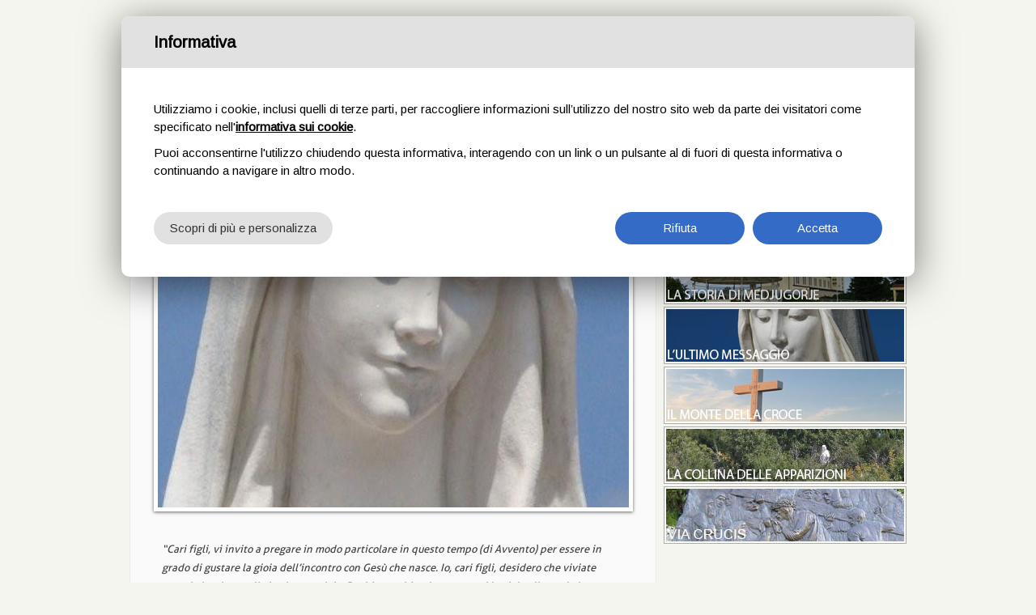

--- FILE ---
content_type: text/html
request_url: http://www.progettomedjugorje.it/messaggio-medjugorje-del-11-dicembre-1986.html
body_size: 13828
content:
<!DOCTYPE html PUBLIC "-//W3C//DTD XHTML 1.0 Strict//EN" "http://www.w3.org/TR/xhtml1/DTD/xhtml1-strict.dtd">
<html xmlns="http://www.w3.org/1999/xhtml">
<head>
<meta http-equiv="Content-Type" content="text/html; charset=utf-8">
<meta http-equiv="X-UA-Compatible" content="IE=edge,chrome=1">
<title>Messaggio Medjugorje del 11 dicembre 1986 - Progetto Medjugorje </title>	
<link rel="stylesheet" id="theme-style" href="wp-content/themes/traveler-5-essential/blue.css">
<link rel="pingback" href="xmlrpc.php">
<link rel="stylesheet" href="wp-content/themes/traveler-5-essential/js/jquery.selectBox.css">
<link rel="stylesheet" href="wp-content/themes/traveler-5-essential/includes/colorbox.css">
<link rel="alternate" type="application/rss+xml" title="" href="feed">
<link rel="alternate" type="application/atom+xml" title="" href="feed%20%281%29/atom">
<!-- Generate Favicon Using 1.http://tools.dynamicdrive.com/favicon/ OR 2.http://www.favicon.cc/ -->
<link rel="shortcut icon" href="http://www.progettomedjugorje.it/wp-content/themes/traveler-5-essential/favicon.ico">
<meta name="google-site-verification" content="4IytTWI9pcSO5yg4SftzzPiDipJdHbosZFbYneennIc">

<!-- This site is optimized with the Yoast WordPress SEO plugin v1.4.22 - http://yoast.com/wordpress/seo/ -->
<link rel="canonical" href="messaggio-medjugorje-del-11-dicembre-1986.html">
<meta property="og:locale" content="it_IT">
<meta property="og:type" content="article">
<meta property="og:title" content="Messaggio Medjugorje del 11 dicembre 1986 - Progetto Medjugorje">
<meta property="og:description" content="&#8220;Cari figli, vi invito a pregare in modo particolare in questo tempo (di Avvento) per essere in grado di gustare la gioia dell&#8217;incontro con Gesù che nasce. Io, cari figli, desidero che viviate questi giorni come li vivo io, con gioia. Desidero guidarvi e mostrarvi la gioia alla quale io desidero condurre ognuno di voi. Perciò, cari figli, pregate e abbandonatevi a me totalmente. Grazie per aver risposto alla mia chiamata!&#8221;">
<meta property="og:url" content="http://www.progettomedjugorje.it/messaggio-medjugorje-del-11-dicembre-1986.html">
<meta property="article:tag" content="1986">
<meta property="article:section" content="Messaggi">
<meta property="article:published_time" content="2013-02-24T11:28:18+00:00">
<meta property="og:image" content="http://www.progettomedjugorje.it/wp-content/uploads/2013/02/madonna-medjugorie-3.jpg">
<!-- / Yoast WordPress SEO plugin. -->

<link rel="alternate" type="application/rss+xml" title=" &raquo; Feed" href="feed">
<link rel="alternate" type="application/rss+xml" title=" &raquo; Feed dei commenti" href="http://www.progettomedjugorje.it/comments/feed">
<link rel="alternate" type="application/rss+xml" title=" &raquo; Messaggio Medjugorje del 11 dicembre 1986 Feed dei commenti" href="messaggio-medjugorje-del-11-dicembre-1986.html%20%281%29/feed">
<link rel='stylesheet' id='contact-form-7-css' href='wp-content/plugins/contact-form-7/includes/css/styles.css?ver=3.6' type='text/css' media='all'>
<link rel='stylesheet' id='cntctfrm_stylesheet-css' href='wp-content/plugins/contact-form-plugin/css/style.css?ver=3.8.41' type='text/css' media='all'>
<script type='text/javascript' src='wp-includes/js/comment-reply.min.js?ver=3.8.41'></script>
<script type='text/javascript' src='ajax/libs/jquery/1.7.2/jquery.min.js?ver=3.8.41'></script>
<link rel="EditURI" type="application/rsd+xml" title="RSD" href="xmlrpc-1.php?rsd">
<link rel="wlwmanifest" type="application/wlwmanifest+xml" href="wp-includes/wlwmanifest.xml"> 
<meta name="generator" content="WordPress 3.8.41">
<link rel='shortlink' href='messaggio-medjugorje-del-11-dicembre-1986.html?p=370'>
<style type="text/css" id="custom-background-css">
body.custom-background { background-color: #ffffff; }
</style>
<!-- <script id="spkCookie" lang="it"  src="http://www.sparkinweb.it/cookie/jquery.cookie.js"></script> -->
<!-- <script src="http://www.sparkinweb.it/cookie/spkcookie.js"></script> -->
<!-- <link rel="stylesheet" href="http://www.sparkinweb.it/cookie/spkcookie.css"> -->

</head>
<!--[if lt IE 7 ]> <body class="single single-post postid-370 single-format-standard custom-background" class="ie6"> <![endif]-->
<!--[if IE 7 ]>    <body class="single single-post postid-370 single-format-standard custom-background" class="ie7"> <![endif]-->
<!--[if IE 8 ]>    <body class="single single-post postid-370 single-format-standard custom-background" class="ie8"> <![endif]-->
<!--[if IE 9 ]>    <body class="single single-post postid-370 single-format-standard custom-background" class="ie9"> <![endif]-->
<!--[if (gt IE 9)|!(IE)]><!--> <body class="single single-post postid-370 single-format-standard custom-background"> <!--<![endif]-->
<div class="pixel">
<div id="header" class="clearfix">
	<div id="logo-and-search">
		<a href="index.htm">						
			
			<img class="logo" src="img/progettomedjugorje.png" alt="Progetto Medjugorje">
		</a>
			
	 </div><!-- end of #logo-and-search -->
	 	<div id="navigation" class="clearfix">
	          <ul id="menu-principale" class="nav clearfix"><li id="menu-item-153" class="menu-item menu-item-type-custom menu-item-object-custom menu-item-home menu-item-153"><a href="index.htm#home">Home</a></li>
<li id="menu-item-158" class="menu-item menu-item-type-post_type menu-item-object-page menu-item-158"><a href="chi-siamo.html">La nostra storia</a></li>
<li id="menu-item-157" class="menu-item menu-item-type-post_type menu-item-object-page menu-item-157"><a href="contatti.html">Contatti</a></li>
</ul>	         
            <!-- secondary nav   -->   
	              <ul id="menu-secondario" class="blue-nav clearfix"><li id="menu-item-698" class="menu-item menu-item-type-post_type menu-item-object-page menu-item-698"><a href="luoghi.html">I luoghi</a></li>
<li id="menu-item-699" class="menu-item menu-item-type-post_type menu-item-object-page menu-item-699"><a href="viaggio.html">Il viaggio</a></li>
<li id="menu-item-700" class="menu-item menu-item-type-post_type menu-item-object-page menu-item-700"><a href="veggenti-medjugorje">I veggenti</a></li>
<li id="menu-item-152" class="menu-item menu-item-type-post_type menu-item-object-page menu-item-152"><a href="messaggi-medjugorje.html">I messaggi</a></li>
<li id="menu-item-1185" class="menu-item menu-item-type-taxonomy menu-item-object-category menu-item-1185"><a href="testimonianze.html">Le testimonianze</a></li>
<li id="menu-item-1077" class="menu-item menu-item-type-post_type menu-item-object-page menu-item-1077"><a href="info.html">Altre informazioni</a></li>
</ul>	     </div><!-- end of #navigation --> 
</div><!-- end of #header --><div id="main-wrapper">
	<div class="cpsAjaxLoaderCenter">
		<div style="text-align:center;margin-top:40px;">
			Searching		</div>
		<img src="wp-content/themes/traveler-5-essential/images/common/loader.gif">
		<div style="text-align:center;margin-top:10px">
			Please wait		</div>	   		
	</div>
	<div id="two-columns">
	<div id='cps_ajax_search_results'></div>   	
		<div id="contents-wrapper" class="hideOnSearch">
			<div class="contents">
									<h1><a href="messaggio-medjugorje-del-11-dicembre-1986.html" rel="bookmark" title="Messaggio Medjugorje del 11 dicembre 1986">Messaggio Medjugorje del 11 dicembre 1986</a></h1>
					
			                        <div class="post-details">
			                        				                        				                              <a href="messaggio-medjugorje-del-11-dicembre-1986.html">
				                              	<a href="messaggio-medjugorje-del-11-dicembre-1986.html" title="Messaggio Medjugorje del 11 dicembre 1986"><img width="582" height="320" src="wp-content/uploads/2013/02/madonna-medjugorie-3-582x320.jpg" class="attachment-large wp-post-image" alt="madonna-medjugorie-3"></a>		                                      
		                                	 
		                             <blockquote><p>&#8220;Cari figli, vi invito a pregare in modo particolare in questo tempo (di Avvento) per essere in grado di gustare la gioia dell&#8217;incontro con Gesù che nasce. Io, cari figli, desidero che viviate questi giorni come li vivo io, con gioia. Desidero guidarvi e mostrarvi la gioia alla quale io desidero condurre ognuno di voi. Perciò, cari figli, pregate e abbandonatevi a me totalmente. Grazie per aver risposto alla mia chiamata!&#8221;</p></blockquote>			                         </div><!-- end of .post-details -->
			                                             
								
						
<!-- You can start editing here. -->


			<!-- If comments are open, but there are no comments. -->

	 



<div id="respond">

<h3>Lascia il tuo commento</h3>

<div class="cancel-comment-reply">
	<small><a rel="nofollow" id="cancel-comment-reply-link" href="messaggio-medjugorje-del-11-dicembre-1986.html#respond" style="display:none;">Fare clic qui per annullare la risArticlea.</a></small>
</div>


<form action="http://www.progettomedjugorje.it/wp-comments-post.php" method="post" id="commentform">


<p><label for="author">Nome*</label><input type="text" name="author" id="author" value="" size="22" tabindex="1"></p>

<p><label for="email">E.Mail*</label><input type="text" name="email" id="email" value="" size="22" tabindex="2"></p>

<p><label for="url">Sito web</label><input type="text" name="url" id="url" value="" size="22" tabindex="3"></p>


<p><textarea name="comment" id="comment" cols="70" rows="10" tabindex="4"></textarea></p>

<p><input name="submit-comment" type="submit" id="submit-comment" tabindex="5" value="Invia commento">
<input type='hidden' name='comment_post_ID' value='370' id='comment_post_ID'>
<input type='hidden' name='comment_parent' id='comment_parent' value='0'>
</p>
<p style="display: none;"><input type="hidden" id="akismet_comment_nonce" name="akismet_comment_nonce" value="1044605faf"></p>
</form>

</div>

						</div><!-- end of .contents -->			                  
		           </div><!-- end of #content-wrapper -->            
		</div><!-- end of #two-columns -->

		
		<div id="right-column">
		
		<div class="columns">
	<div class="widget"><h3>Il tempo a Medjugorje</h3>			<div class="textwidget"><!-- WP Wunderground Error : Error reading XML file at http://api.wunderground.com/auto/wui/geo/ForecastXML/index.xml?query=Mostar --></div>
		</div><div class="column-ad">
<a title="Storia Medjugorje" href="storia-di-medjugorje.html"><img src="img/storia.jpg" alt="storia di medjugorje"></a>

<a title="Leggi l'ultimo messaggio di Medjugorje" href="ultimo-messaggio-medjugorje.html"><img src="img/ultimo-messaggio-medjugorje.jpg" alt="messaggio medjugorje"></a>


<a title="Monte della croce Medjugorje" href="luoghi/krizevac-il-monte-della-croce.html"><img src="img/monte-della-croce.jpg" alt="monte della croce"></a>


<a title="Collina delle apparizioni Medjugorje" href="luoghi/podbrdo-la-collina-delle-apparizioni.html"><img src="img/collina-apparizioni.jpg" alt="collina delle apparizioni"></a>



<a title="Via Crucis" href="via-crucis.html"><img src="img/via-crucis-medjugorje.jpg" alt="via crucis di medjugorje"></a></div></div><!-- end of .columns -->



		
		 	
			
			
		
			
			
			
			
			
			
			
			
        </div><!-- end of #right-column -->     

		
		
		
		
		
      </div><!-- end of #main-wrapper -->      
<div style="clear:both"></div>
<div id="footer">

	
	<div id="powered-by-wrapper">
		<p class="powered-by"><strong>Progetto Medjugorje</strong>: un sito web dedicato a Medjugorje e ai suoi misteri. - <a href="veggenti-medjugorje">Veggenti Medjugorje</a> - <a href="copyright.html">Copyright</a> - <a href="cookie/docs/informativa.pdf" data-link-cookie-policy="">Cookie Policy</a> <a href="#" data-edit-cookies="">(Personalizza)</a></p>
            </div><!-- end of #powere-by-wrapper -->
      </div><!-- end of #footer -->
   <script type='text/javascript' src='wp-content/plugins/contact-form-7/includes/js/jquery.form.min.js?ver=3.46.0-2013.11.21'></script>
<script type='text/javascript'>
/* <![CDATA[ */
var _wpcf7 = {"loaderUrl":"http:\/\/www.progettomedjugorje.it\/wp-content\/plugins\/contact-form-7\/images\/ajax-loader.gif","sending":"Invio..."};
/* ]]> */
</script>
<script type='text/javascript' src='wp-content/plugins/contact-form-7/includes/js/scripts.js?ver=3.6'></script>
<script type='text/javascript' src='wp-content/themes/traveler-5-essential/custom-search/js/jquery.ba-hashchange.min.js?ver=3.8.41'></script>
<script type='text/javascript' src='wp-content/themes/traveler-5-essential/custom-search/js/search.js?ver=3.8.41'></script>
<script type='text/javascript' src='wp-content/themes/traveler-5-essential/js/jquery.colorbox-min.js'></script>
<script type='text/javascript' src='wp-content/themes/traveler-5-essential/js/jquery.easing.1.3.js'></script>
<script type='text/javascript' src='wp-content/themes/traveler-5-essential/js/script.js'></script>
<script type='text/javascript' src='wp-content/themes/traveler-5-essential/js/slides.min.jquery.js'></script>
<script type='text/javascript' src='wp-content/themes/traveler-5-essential/js/jquery.cycle.min.js'></script>
<script type='text/javascript' src='wp-content/themes/traveler-5-essential/js/jquery.selectBox.js'></script>
   
   <script type="text/plain" data-cookie-type="2">
  (function(i,s,o,g,r,a,m){i['GoogleAnalyticsObject']=r;i[r]=i[r]||function(){
  (i[r].q=i[r].q||[]).push(arguments)},i[r].l=1*new Date();a=s.createElement(o),
  m=s.getElementsByTagName(o)[0];a.async=1;a.src=g;m.parentNode.insertBefore(a,m)
  })(window,document,'script','//www.google-analytics.com/analytics.js','ga');

  ga('create', 'UA-6760802-24', 'progettomedjugorje.it');
  ga('send', 'pageview');

</script>

<script src="includes/cookie-assets/js/script.js" id="spkCookie" data-register="false" data-lang="it"></script>

 </div>
</body>
</html>

--- FILE ---
content_type: text/css
request_url: http://www.progettomedjugorje.it/wp-content/themes/traveler-5-essential/blue.css
body_size: 35245
content:
/*
Theme Name: Traveler
Description: WordPress Travel Theme
Author: Gorilla Themes.
Author URI: http://gorillathemes.com
Version: 5.0
 
/** CSS Reset http://meyerweb.com/eric/tools/css/reset/ **/

#testim, #respond, .wpcf7{ display:none !important;}

html, body, div, span, applet, object, iframe, h1, h2, h3, h4, h5, h6, p, blockquote, pre, a, abbr, acronym, address, big, cite, code, del, dfn, em, img, ins, kbd, q, s, samp, small, strike, strong, sub, sup, tt, var, b, u, i, center,dl, dt, dd, ol, ul, li, fieldset, form, label, legend, table, caption, tbody, tfoot, thead, tr, th, td, article, aside, canvas, details, embed,  figure, figcaption, footer, header, hgroup,  menu, nav, output, ruby, section, summary, time, mark, audio, video { margin: 0; padding: 0; border: 0; font-size: 100%;	 vertical-align: baseline; } article, aside, details, figcaption, figure, footer, header, hgroup, menu, nav, section {	display: block;} body { line-height: 1; } ol, ul { list-style: none; } blockquote, q { quotes: none; } blockquote:before, blockquote:after, q:before, q:after { content: ''; content: none; } table { border-collapse: collapse; border-spacing: 0; } 
@font-face {
    font-family: 'AllerRegular';
    src: url('fonts/aller_rg-webfont.eot');
    src: url('fonts/aller_rg-webfont-1.eot') format('embedded-opentype'),
         url('fonts/aller_rg-webfont.woff') format('woff'),
         url('fonts/aller_rg-webfont.ttf') format('truetype'),
         url('fonts/aller_rg-webfont.svg') format('svg');
    font-weight: normal;
    font-style: normal;

}

@font-face {
    font-family: 'AllerBold';
    src: url('fonts/aller_bd-webfont.eot');
    src: url('fonts/aller_bd-webfont-1.eot') format('embedded-opentype'),
         url('fonts/aller_bd-webfont.woff') format('woff'),
         url('fonts/aller_bd-webfont.ttf') format('truetype'),
         url('fonts/aller_bd-webfont.svg') format('svg');
    font-weight: normal;
    font-style: normal;

}
/** Base Body Styles **/
body {background-color:#f5f5ef !important; color:#000; font:13px "AllerRegular",Arial, Helvetica, "Trebuchet MS", sans-serif;top:0px;}
.pixel{position:absolute;top:0px;width: 100%;}

h1,h2,h3,h4,h5,h6{ font-weight:bold; }
h1{ font-size:30px; margin-bottom:10px;}
h2{ font-size:24px;}
h3{ font-size:16px;}
h4{ font-size:14px;}
h5{ font-size:12px;}
h6{ font-size:10px;}

a{ text-decoration:none; }
a:active, a:visited { color: #607890; }
a:hover { color: #036;}
.widget a.galleryimg img{margin: 6px;border: 0px solid black;box-shadow:0 1px 2px rgba(0,0,0,0.6); -webkit-box-shadow:0px 1px 2px rgba(0,0,0,0.6); -moz-box-shadow:0 1px 2px rgba(0,0,0,0.6);
}
ul.gallery-thumbs.box{
	padding:20px 5px 20px 20px!important;
	margin-top: 10px;
}
.widget a.galleryimg img:hover{ margin: 6px;border: 0px solid black;opacity:0.7; }
.post-details .gallery-icon a img{ border: 5px solid white!important; margin: 0; }
.post-details .gallery { margin: 0 auto; width: 530px; }
.post-details dl.gallery-item { margin:  0!important; width: 130px!important; height:130px!important; padding: 0!important; }
.clearfix:before, .clearfix:after { content: "\0020"; display: block; height: 0; overflow: hidden; }
.clearfix:after { clear: both; }
.clearfix { zoom: 1; }
/** #header **/
#header { width: 960px; margin: 0 auto; margin-top: 20px;/* overflow: hidden;*/}
.ie7 #header { position: relative; z-index: 400;}
#logo-and-search { overflow: hidden; position: relative; margin-bottom:20px;}
#logo-and-search .logo { float: left;}
#logo-and-search .top-search { float: right; margin: 0 0 30px 0;}
#logo-and-search #s { outline:none; background: url(images/common/search-bg.png) no-repeat; opacity:0.8;font-family: "AllerRegular",Arial, Helvetica, "Trebuchet MS", sans-serif;  font-size: 12px; color:#FFF; border: none; height: 27px; width: 215px; /*line-height: 27px; */padding: 0 35px 0 10px; vertical-align: middle;}
.ie8 #logo-and-search #s { filter: alpha(opacity = 20);  padding: 1px 35px 0 10px; line-height: 26px; }
.ie7 #logo-and-search #s { filter: alpha(opacity = 20);  padding: 6px 20px 0 20px;}
#logo-and-search #submit { background: url(images/common/search-btn.png) no-repeat; width: 19px; height: 15px; border: none; cursor: pointer; position: absolute; top: 6px; right: 10px;}
.search-results { color: #054b56 !important;  margin: 0 0 10px 0;}
.apology-text { margin: 0 0 30px 0; color:#3e3e3e; }
#navigation {margin: 0 0 12px 0;  width: 960px;text-shadow: -1px -1px #eaeaea;}
.blue-nav li { float: left; margin: 0 30px 0 0; text-transform:uppercase; }
.blue-nav li a {position: relative; color: #FFF; padding:3px 12px 3px 12px; font-family: "AllerBold",Arial, Helvetica, "Trebuchet MS", sans-serif;  font-size: 13px; line-height: 24px;}
/** .nav  **/
#navigation .nav {/*overflow: hidden;*/ background-color: #fff;height:31px;padding-top: 5px;
-moz-box-shadow: 0px 0px 4px #777; -webkit-box-shadow: 0px 0px 4px #777; box-shadow: 0px 0px 4px #777;





}

.nav li { float: left; margin: 0 10px 0 13px; text-transform:uppercase; position: relative;}
.nav li a {position: relative; color: #333; padding:3px 11px 3px 11px; font-family: "AllerBold",Arial, Helvetica, "Trebuchet MS", sans-serif;  font-size: 13px; line-height: 26px;border-radius: 2px; -moz-border-radius: 2px; -webkit-border-radius: 2px; behavior: url(js/PIE.htc); text-shadow: none;}

.nav li:hover a,.nav li:focus a{background:#154f8b!important;; color: #FFF; text-shadow: -1px -1px #000; }
.nav .current_page_item a {background: #154f8b; color: #FFF; text-shadow: -1px -1px #000; }


/* second level code */
#navigation .nav li ul { z-index: 200; display:none; position: absolute; top:19px; background: #FFF; margin-top: 7px; /*border:1px solid #b1b5b8;*/ }
.ie7 #navigation .nav li ul { z-index: 200; top: 13px; left: 5px;  }
#navigation .nav li:hover ul { display: block;}
#navigation .nav li ul li { width:130px; border-bottom:1px solid #ddd; background: none; line-height: 18px; float: none; margin:0px; position:relative; padding:1px; height: auto; -moz-border-radius: 0px; -webkit-border-radius: 0px; border-radius: 0px; behavior: url(js/PIE.htc);  }

#navigation .nav li ul li a{-moz-border-radius: 0px; -webkit-border-radius: 0px; border-radius: 0px; behavior: url(js/PIE.htc); background: none; color:#000; text-shadow: none!important; }
#navigation .nav li ul li:hover{ background:#054b56; }
#navigation .nav li ul li:hover a{  color:#FFF; }
#navigation .nav li ul li:hover li a{  color:#000; }
/* third level code */
#navigation .nav li:hover ul li ul { z-index: 300; display:none; position: absolute; top:0px; left:130px; background: #fff; margin-top: 0px;/* border:1px solid #b1b5b8;*/}
#navigation .nav li:hover ul li:hover ul { display: block;}
#navigation .nav li:hover ul li:hover ul li:hover a{  color:#FFF; }
#navigation .nav li:hover ul li:hover ul li:hover li a{  color:#000;}

/* four level code */
#navigation .nav li:hover ul li:hover ul li ul { z-index: 400; display:none; position: absolute; top:0px; left:130px; }
#navigation .nav li:hover ul li:hover ul li:hover ul{ display: block;}
#navigation .nav li:hover ul li:hover ul li:hover ul li:hover a{  color:#FFF; }
#navigation .nav li:hover ul li:hover ul li:hover ul li:hover li a{  color:#000; }

/* fifth level code */
#navigation .nav li:hover ul li:hover ul li:hover ul li ul { z-index: 500; display:none;  }
#navigation .nav li:hover ul li:hover ul li:hover ul li:hover ul { display: block;}
#navigation .nav li:hover ul li:hover ul li:hover ul li:hover ul li:hover a{  color:#FFF; }
#navigation .nav li:hover ul li:hover ul li:hover ul li:hover ul li:hover li a{  color:#000; }

/* 6th level code */
#navigation .nav li:hover ul li:hover ul li:hover ul li:hover ul li ul { z-index: 500; display:none;  }
#navigation .nav li:hover ul li:hover ul li:hover ul li:hover ul li:hover ul{ display: block;}
#navigation .nav li:hover ul li:hover ul li:hover ul li:hover ul li:hover ul li:hover a{  color:#FFF; }
#navigation .nav li:hover ul li:hover ul li:hover ul li:hover ul li:hover ul li:hover li a{  color:#000; }



/* second level code */
#navigation .blue-nav  li ul { z-index: 200; display:none; position: absolute; background: #FFF; margin-top: -6px; /*border:1px solid #b1b5b8;*/ }
.ie7 #navigation .nav li ul { z-index: 200; }
#navigation .blue-nav  li:hover ul { display: block;}
#navigation .blue-nav  li ul li { width:130px; border-bottom:1px solid #ddd; background: none; line-height: 18px; float: none; margin:0px; position:relative; padding:0px; height: auto; -moz-border-radius: 0px; -webkit-border-radius: 0px; border-radius: 0px; behavior: url(js/PIE.htc);  }

#navigation .blue-nav  li ul li a{-moz-border-radius: 0px; -webkit-border-radius: 0px; border-radius: 0px; behavior: url(js/PIE.htc); background: none; color:#000; }
#navigation .blue-nav  li ul li:hover{ background:#054b56; }
#navigation .blue-nav  li ul li:hover a{  color:#FFF; }
#navigation .blue-nav  li ul li:hover li a{  color:#000; }
/* third level code */
#navigation .blue-nav  li:hover ul li ul { z-index: 300; display:none; position: absolute; top:0px; left:130px; background: #fff; margin-top: 0px;/* border:1px solid #b1b5b8;*/}
#navigation .blue-nav  li:hover ul li:hover ul { display: block;}
#navigation .blue-nav  li:hover ul li:hover ul li:hover a{  color:#FFF; }
#navigation .blue-nav  li:hover ul li:hover ul li:hover li a{  color:#000; }

/* four level code */
#navigation .blue-nav  li:hover ul li:hover ul li ul { z-index: 400; display:none; position: absolute; top:0px; left:130px; }
#navigation .blue-nav  li:hover ul li:hover ul li:hover ul{ display: block;}
#navigation .blue-nav  li:hover ul li:hover ul li:hover ul li:hover a{  color:#FFF; }
#navigation .blue-nav  li:hover ul li:hover ul li:hover ul li:hover li a{  color:#000; }

/* fifth level code */
#navigation .blue-nav  li:hover ul li:hover ul li:hover ul li ul { z-index: 500; display:none;  }
#navigation .blue-nav  li:hover ul li:hover ul li:hover ul li:hover ul { display: block;}
#navigation .blue-nav  li:hover ul li:hover ul li:hover ul li:hover ul li:hover a{  color:#FFF; }
#navigation .blue-nav  li:hover ul li:hover ul li:hover ul li:hover ul li:hover li a{  color:#000; }

/* 6th level code */
#navigation .blue-nav  li:hover ul li:hover ul li:hover ul li:hover ul li ul { z-index: 500; display:none;  }
#navigation .blue-nav  li:hover ul li:hover ul li:hover ul li:hover ul li:hover ul{ display: block;}
#navigation .blue-nav li:hover ul li:hover ul li:hover ul li:hover ul li:hover ul li:hover a{  color:#FFF; }
#navigation .blue-nav li:hover ul li:hover ul li:hover ul li:hover ul li:hover ul li:hover li a{  color:#000; }

/** .blue-nav  **/
.blue-nav {  /*overflow: hidden;*/ border-top:1px solid #4382a5; height: 36px;

	text-shadow: -1px -1px #000;
	
	
background-color: #134c89;
	
	background: -moz-linear-gradient(
		top,
		#4a93c1 0%,
		#134c89);
	background: -webkit-gradient(
		linear, left top, left bottom, 
		from(#4a93c1),
		to(#134c89));
	border: 0px solid #2ea100;
	-moz-box-shadow:
		0px 1px 5px rgba(109,056,000,0.5),
		inset 0px 0px 0px rgba(255,255,255,0);
	-webkit-box-shadow:
		0px 1px 5px rgba(109,056,000,0.5),
		inset 0px 0px 0px rgba(255,255,255,0);
	box-shadow:
		0px 1px 5px rgba(109,056,000,0.5),
		inset 0px 0px 0px rgba(255,255,255,0);
	text-shadow:
		0px 0px 0px rgba(000,000,000,0),
		0px 1px 2px rgba(009,047,103,1);}
.blue-nav li { float: left; margin: 0 30px 0 14px; text-transform:uppercase; }
.blue-nav li a {position: relative; color: #FFF; padding:3px 8px 3px 8px; font-family: "AllerBold",Arial, Helvetica, "Trebuchet MS", sans-serif;  font-size: 13px; line-height: 34px;border-radius: 2px; -moz-border-radius: 2px; -webkit-border-radius: 2px; behavior: url(js/PIE.htc);}
.ie7 .blue-nav li a { position: static; padding:1px 8px 1px 8px; line-height: 18px;}
.blue-nav li:hover a,.blue-nav li:focus a{background: #fff; color: #333;text-shadow: none;  }


/**  #slider-wrapper **/
#slider-wrapper { overflow: hidden; position: relative; width: 660px; height: 306px; margin-bottom: 8px; }
#slider { position: relative;width: 658px;}
.slides { position: relative; margin:0px; width: 648px; height: 308px;}
.slides { width: 639px; height: 275px;display: block; float: left; border:5px solid #fff;  border-bottom:22px solid #fff;   box-shadow:0 0px 4px rgba(0,0,0,0.6); -webkit-box-shadow:0px 0px 4px rgba(0,0,0,0.6); -moz-box-shadow:0 0px 4px rgba(0,0,0,0.6); background: white;}
.sldes img { }
.slides-info{ float: left; width: 639px; position: absolute;bottom: 0px; left: 0px;background: none;}
.slides-info .slides-back{ background: black;opacity:0.5;padding: 24px; }
.slides-info .slide-title a{ font-family: "AllerBold",Arial, Helvetica, "Trebuchet MS", sans-serif;  font-size: 16px; color: #fff;font-weight: normal;padding: 20px;z-index:995;top: 34px;position:relative;}



/**  #pager-box  **/
#pager-box { position: relative; bottom: 28px;  z-index: 30;overflow: hidden;height:16px;  padding: 5px; }
#slider-pager {  padding: 1px 0 0 0; position: relative; text-align: right;font-size:0; right:10px;  }
.ie7 #slider-pager  { padding: 0 0 0 50px;}
#slider-pager  li { margin: 0 3px 0 0; display: inline-block;padding:1px;width:9px;height:10px;}
.ie7 #slider-pager  li { float: left; display: inline-block;}
#slider-pager li a { color: #fff; padding: 2px 5px 9px 5px; background: url(images/common/unactive-pager.png) no-repeat center top ; width: 14px; height: 14px; line-height: 14px;}
#slider-pager a.activeSlide { color: #054b56; background: url(images/blue/active-pager.png) no-repeat center top; height: 24px; width: 24px; line-height: 14px; }

a#prev {display: none;}
a#prev:hover {display: none;}
a#next {display: none;}
a#next:hover {display: none;}
.readmore { color: #053f81; }
.thumb_results{
	float: left;
	margin-right: 20px;
	
}
.thumb_results a img{margin-bottom:0px!important;}
.result-detail-wrapper h2{font-size:16px;}
.result-detail-wrapper a{color:#054b56;}
.result-detail-wrapper a:hover{color:#333; text-decoration: underline;}
.title-home a{font-family: "AllerBold",Arial, Helvetica, "Trebuchet MS", sans-serif;  font-size: 20px; color: #2d2d2e;font-weight: bold; }
/**  #main-wrapper   **/
#main-wrapper { clear: both; width: 960px; margin: 0 auto;}
#two-columns { clear: both; float: left; width: 651px; }
#column-no-first { float: left; width: 100%;}
#column-no-second { width: 340px; float:right;}
#right-column {  float: right; width: 300px;}
ul.fb{margin: 10px 0!important;}

/** widget  **/
.widget { margin: 0 0 10px 0;}
.widget iframe{
	margin-bottom:-4px;
	margin-top: 9px;
	
}
.widget h3 {

	position:relative;
	

	background-color: #134c89;

	background: -moz-linear-gradient(
		top,
		#4a93c1 0%,
		#134c89);
	background: -webkit-gradient(
		linear, left top, left bottom, 
		from(#4a93c1),
		to(#134c89));
	border: 0px solid #2ea100;
	-moz-box-shadow:
		0px 1px 5px rgba(109,056,000,0.5),
		inset 0px 0px 0px rgba(255,255,255,0);
	-webkit-box-shadow:
		0px 1px 5px rgba(109,056,000,0.5),
		inset 0px 0px 0px rgba(255,255,255,0);
	box-shadow:
		0px 1px 5px rgba(109,056,000,0.5),
		inset 0px 0px 0px rgba(255,255,255,0);
	text-shadow:
		0px 0px 0px rgba(000,000,000,0),
		0px 1px 2px rgba(009,047,103,1);	height: 26px; margin: 0 0 10px 0; padding: 7px 10px 0 20px; font-family: "AllerBold",Arial, Helvetica, "Trebuchet MS", sans-serif;  font-size: 13px;line-height: 20px; color:#fff; font-weight: normal; text-transform: uppercase;}	
#column-no-second  .widget h3 {position:relative; background-color: #134c89; text-shadow: -1px -1px #000; background: -moz-linear-gradient(
		top,
		#4a93c1 0%,
		#134c89);
	background: -webkit-gradient(
		linear, left top, left bottom, 
		from(#4a93c1),
		to(#134c89));
	border: 0px solid #2ea100;
	-moz-box-shadow:
		0px 1px 5px rgba(109,056,000,0.5),
		inset 0px 0px 0px rgba(255,255,255,0);
	-webkit-box-shadow:
		0px 1px 5px rgba(109,056,000,0.5),
		inset 0px 0px 0px rgba(255,255,255,0);
	box-shadow:
		0px 1px 5px rgba(109,056,000,0.5),
		inset 0px 0px 0px rgba(255,255,255,0);
	text-shadow:
		0px 0px 0px rgba(000,000,000,0),
		0px 1px 2px rgba(009,047,103,1);	 width: 308px; height: 26px; margin: 0 0 10px 0; padding: 7px 10px 0 20px; font-family: "AllerBold",Arial, Helvetica, "Trebuchet MS", sans-serif;  font-size: 13px;line-height: 20px; color:#fff; font-weight: normal; text-transform: uppercase;}	
.widget ul { overflow: hidden;  background:#f9f9f9; padding: 15px 10px 15px 20px;   border:1px solid #eaeaea;}
.widget ul li { overflow: hidden; margin: 0 0 15px 0px;}
.widget ul li a{color:#333;}
#column-no-first .box {  background:#f9f9f9; padding: 15px 20px 15px 20px;margin:0 0 10px 0;   border:1px solid #eaeaea;}
#column-no-second .box {width: 296px;background:#f9f9f9; padding: 15px 20px 15px 20px; margin:0 0 10px 0;   border:1px solid #eaeaea;}
#right-column  .box { width: 273px; background:#f9f9f9; padding: 15px 10px 15px 15px;   border:1px solid #eaeaea;}
#right-column .textwidget{ width: 278px; background:#f9f9f9; padding: 15px 10px 15px 10px;   border:1px solid #eaeaea;margin-top:10px;}
.box h4 { margin: 0 0 20px 0;border-bottom: 1px dotted #aaa;}
.box a {font-family: "AllerBold",Arial, Helvetica, "Trebuchet MS", sans-serif;color: #12707f;}
.box h4 a {  font-family: "AllerRegular",Arial, Helvetica, "Trebuchet MS", sans-serif;  font-size: 16px; line-height: 24px;color: #000; }
.box p {font-family: "AllerRegular",Arial, Helvetica, "Trebuchet MS", sans-serif;  font-size: 13px; line-height: 18px; color: #3e3e3e;}
.box img { display: inline-block; float: left; margin: 0 15px 0 0; border:5px solid #fff; box-shadow:0 1px 4px rgba(0,0,0,0.6); -webkit-box-shadow:0 1px 4px rgba(0,0,0,0.6); -moz-box-shadow:0 1px 4px rgba(0,0,0,0.6); }
.destination-options { margin: 0 0 20px 0;}
.dividers { color: #054b56; margin: 0 2px 0 2px;}
.column-ad {margin-bottom:7px;}
.column-ad img{margin-top:px;}
/** .hot-spots-list **/
.hot-spots-list { overflow: hidden;background: none!important;}
.hot-spots-list li { overflow: hidden;margin:10px 0 0 0px!important;}
.widget ul.hot-spots-list{border: none;}
.widget ul.hot-spots-list{border: none; padding: 0px; }
/** .hot-spots-list **/
.widget ul.travel-news-list{border: none; padding: 0px; }
.travel-news-list { overflow: hidden;background: none!important;}
.travel-news-list li { overflow: hidden;}
.columns2 .widget{
	margin-bottom: 0px;
}

/** #tags-clouds **/
#tags-clouds { font-family: "AllerRegular",Arial, Helvetica, "Trebuchet MS", sans-serif; line-height: 30px; }
#tags-clouds.box {overflow: hidden;  background:#f9f9f9; padding: 15px 10px 15px 20px;   border:1px solid #ccc;margin-top:10px;}
.widget ul li { overflow: hidden; margin: 0 0 15px 0;}
.ie7 #tags-clouds { margin: -10px 0 10px 0;}
#tags-clouds a { color: #5d5c5c; }
/**   #destination-selection    **/
#advSearch {
	padding-left: 6px;
}
.destination-selection {  position: relative;}
.ie7 .destination-selection { }
.destination-selection.box { margin: 10px 0;}
.destination-selection p {}
.destination-selection p label { display: block; margin: 0;padding: 0; font-family: "AllerRegular",Arial, Helvetica, "Trebuchet MS", sans-serif;  font-size: 14px;  color: #054b562; font-weight: normal;}

input.search-btn { display: block; float: right; margin: 10px 11px 0 0; padding: 0px 5px 0 5px; height:22px;border:none!important;color:#fff;position:relative;background-color: #134c89;text-shadow: -1px -1px #000;behavior: url(PIE/PIE.htc);
background: -moz-linear-gradient(
		top,
		#4a93c1 0%,
		#134c89);
	background: -webkit-gradient(
		linear, left top, left bottom, 
		from(#4a93c1),
		to(#134c89));
	border: 0px solid #2ea100;
	-moz-box-shadow:
		0px 1px 5px rgba(109,056,000,0.5),
		inset 0px 0px 0px rgba(255,255,255,0);
	-webkit-box-shadow:
		0px 1px 5px rgba(109,056,000,0.5),
		inset 0px 0px 0px rgba(255,255,255,0);
	box-shadow:
		0px 1px 5px rgba(109,056,000,0.5),
		inset 0px 0px 0px rgba(255,255,255,0);
	text-shadow:
		0px 0px 0px rgba(000,000,000,0),
		0px 1px 2px rgba(009,047,103,1);	 width: 100px; height: 28px; font-family: "AllerBold",Arial, Helvetica, "Trebuchet MS", sans-serif;  font-size: 13px;line-height: 20px; color:#fff; font-weight: normal; text-transform: uppercase;
cursor: pointer;
}
input.search-btn:hover { display: block; float: right; margin: 10px 11px 0 0; padding: 0px 5px 0 5px; height:22px;border:none!important;color:#ccc;position:relative;background-color: #134c89;text-shadow: -1px -1px #000;behavior: url(PIE/PIE.htc);
background: -moz-linear-gradient(
		top,
		#4a93c1 0%,
		#134c89);
	background: -webkit-gradient(
		linear, left top, left bottom, 
		from(#4a93c1),
		to(#134c89));
	border: 0px solid #2ea100;
	-moz-box-shadow:
		0px 1px 5px rgba(109,056,000,0.5),
		inset 0px 0px 0px rgba(255,255,255,0);
	-webkit-box-shadow:
		0px 1px 5px rgba(109,056,000,0.5),
		inset 0px 0px 0px rgba(255,255,255,0);
	box-shadow:
		0px 1px 5px rgba(109,056,000,0.5),
		inset 0px 0px 0px rgba(255,255,255,0);
	text-shadow:
		0px 0px 0px rgba(000,000,000,0),
		0px 1px 2px rgba(009,047,103,1);	 width: 100px; height: 28px; font-family: "AllerBold",Arial, Helvetica, "Trebuchet MS", sans-serif;  font-size: 13px;line-height: 20px;  font-weight: normal; text-transform: uppercase;
cursor: pointer;
}


.ie8 .selectbox { padding: 5px 0 0 10px;}
input.selections-go-btn { display: block; float: right; margin: 10px 10px 0 0; padding: 2px 5px 0 10px; height:22px;border:none!important;color:#fff;position:relative;background-color: #2b8086;text-shadow: -1px -1px #000;behavior: url(PIE/PIE.htc);
	background: -moz-linear-gradient(
		top,
		#4a93c1 0%,
		#134c89);
	background: -webkit-gradient(
		linear, left top, left bottom, 
		from(#4a93c1),
		to(#134c89));
	border: 0px solid #2ea100;
	-moz-box-shadow:
		0px 1px 5px rgba(109,056,000,0.5),
		inset 0px 0px 0px rgba(255,255,255,0);
	-webkit-box-shadow:
		0px 1px 5px rgba(109,056,000,0.5),
		inset 0px 0px 0px rgba(255,255,255,0);
	box-shadow:
		0px 1px 5px rgba(109,056,000,0.5),
		inset 0px 0px 0px rgba(255,255,255,0);
	text-shadow:
		0px 0px 0px rgba(000,000,000,0),
		0px 1px 2px rgba(009,047,103,1);	 width: 100px; height: 28px; font-family: "AllerBold",Arial, Helvetica, "Trebuchet MS", sans-serif;  font-size: 13px;line-height: 20px; color:#fff; font-weight: normal; text-transform: uppercase;
cursor: pointer;}
input.selections-go-btn:hover { display: block; float: right; margin: 10px 10px 0 0; padding: 2px 5px 0 10px; height:22px;border:none!important;color:#fff;position:relative;background-color: #2b8086;text-shadow: -1px -1px #000;behavior: url(PIE/PIE.htc);
	background: -moz-linear-gradient(
		top,
		#4a93c1 0%,
		#134c89);
	background: -webkit-gradient(
		linear, left top, left bottom, 
		from(#4a93c1),
		to(#134c89));
	border: 0px solid #2ea100;
	-moz-box-shadow:
		0px 1px 5px rgba(109,056,000,0.5),
		inset 0px 0px 0px rgba(255,255,255,0);
	-webkit-box-shadow:
		0px 1px 5px rgba(109,056,000,0.5),
		inset 0px 0px 0px rgba(255,255,255,0);
	box-shadow:
		0px 1px 5px rgba(109,056,000,0.5),
		inset 0px 0px 0px rgba(255,255,255,0);
	text-shadow:
		0px 0px 0px rgba(000,000,000,0),
		0px 1px 2px rgba(009,047,103,1);	 width: 100px; height: 28px; font-family: "AllerBold",Arial, Helvetica, "Trebuchet MS", sans-serif;  font-size: 13px;line-height: 20px; color:#fff; font-weight: normal; text-transform: uppercase;
cursor: pointer;
}

/**  .popular-list **/
ul.popular-list.box{padding-top:40px!important;}
ul.popular-list.box{margin: 10px 0!important;}
.popular-list { overflow: hidden; position: relative;}
.popular-list li { overflow: hidden; border-bottom:1px dotted #aaa; width: 258px;min-height: 80px;}
.popular-list li img { border:3px solid #fff; box-shadow:0 1px 4px rgba(0,0,0,0.6); -webkit-box-shadow:0 1px 4px rgba(0,0,0,0.6); -moz-box-shadow:0 1px 4px rgba(0,0,0,0.6); margin-bottom: 25px;}
.popular-list a { font-size: 12px!important;}
.popular-list h4  { border: none!important; }
.popular-list h4 a { font-size: 14px!important;font-weight: normal;}


/**  footer  **/
#footer { overflow: hidden; background: #dfdede;z-index: 888;border-top: 5px solid #f1f1f1;margin-top:20px; width:100%; bottom:0}
#footer-inner-wrapper { width: 960px; margin: 0 auto; overflow: hidden;}
#footer .widget ul {margin-top:10px;}
.footer-columns  .widget ul {border:1px solid #ccc!important;}
.footer-columns-last  .widget ul {border:1px solid #ccc!important;}
.footer-columns-sec  .widget h3 {width: 330px;}
.footer-columns-sec  .widget ul {border:1px solid #ccc!important;}
.footer-columns {overflow: hidden; float: left; width: 300px; margin: 25px 10px 0 0;}
.footer-columns-sec {overflow: hidden; float: left; width: 339px; margin: 25px 10px 0 0;}
.footer-columns-last {overflow: hidden; float: right; width: 300px; margin: 25px 0px 0 0;}
.archives-list { overflow: hidden; margin: 0 0 0 0px;}
.archives-list li { background: url(images/footer-li-arrow.png) no-repeat; padding: 0 0 0 20px; line-height: 14px; }
.archives-list li a{ color: #3e3e3e;}
/**   powered-by  **/
#powered-by-wrapper{ overflow: hidden; clear: both; height: 34px; margin-bottom:10px;}
.powered-by { width: 960px; margin: 0 auto; text-align: center; line-height: 47px;  font-family: "AllerRegular",Arial, Helvetica, "Trebuchet MS", sans-serif;   font-size:14px;}
.bold-text { font-weight: bold;}

/**  contents-wrapper    **/
#contents-wrapper { overflow: hidden; width:609px; float: left; margin: 0 0px 10px 0!important; padding: 24px 20px 20px 20px; background: #fafafa;   border:1px solid #eaeaea; margin-bottom: 15px;}

/**  contents **/
.contents { overflow: hidden; margin: 0;}
.contents h2  { font-family: "AllerRegular",Arial, Helvetica, "Trebuchet MS", sans-serif; color: #003b82; line-height: 24px; font-weight: normal; margin: 0 0 0px 0;font-size: 20px;}
.contents h2 a { font-family: "AllerRegular",Arial, Helvetica, "Trebuchet MS", sans-serif; color: #003b82; line-height: 24px; font-weight: normal; margin:0;}
.contents h1 a { font-family: "AllerRegular",Arial, Helvetica, "Trebuchet MS", sans-serif; color:#003b82; line-height: 24px; font-weight: normal; margin:0;font-size: 28px;}
.contents h5 {font-family: "AllerRegular",Arial, Helvetica, "Trebuchet MS", sans-serif; color: #3e3e3e; line-height: 18px; font-weight: normal; margin: 10px 0 20px 0; padding:4px 2px;border-bottom: 1px dotted #ccc;border-top: 1px dotted #ccc;width: 100%;}
.contents h5 a{color:#154f8b}
.contents h5 a:hover{color:black;}
.contents .contents-tags {text-align:right;font-family: "AllerRegular",Arial, Helvetica, "Trebuchet MS", sans-serif!important; color: #3e3e3e; line-height: 18px; font-weight: normal; margin: 10px 0 20px 0; padding:4px 2px;border-bottom: 1px dotted #ccc;border-top: 1px dotted #ccc;width: 99%;font-size: 12px!important;}
.contents .contents-tags a{color:#154f8b!important;font-size: 12px!important;font-family: "AllerRegular",Arial, Helvetica, "Trebuchet MS", sans-serif!important; }
.contents .contents-tags a:hover{color:black;font-size: 12px!important;font-family: "AllerRegular",Arial, Helvetica, "Trebuchet MS", sans-serif!important; }
.contents .by-author { color: #054b56;}
.by-author { color: #054b56;}
.contents img{  border:5px solid #fff; box-shadow:0 1px 4px rgba(0,0,0,0.6); -webkit-box-shadow:0 1px 4px rgba(0,0,0,0.6); -moz-box-shadow:0 1px 4px rgba(0,0,0,0.6); margin-bottom: 25px;}
.dash{border-bottom: 1px dotted #ccc;margin: 10px 0;}
.cpsAjaxLoaderCenter { display: none; position: absolute; z-index: 501; width: 650px; height:1800px; padding-top: 50px; font-size: 13px; color: #666; background: #fff;  opacity: .9;  font-weight: bold; text-align: center;  }
.cpsAjaxLoaderCenter img { box-shadow: none!important;  -webkit-box-shadow: none!important; -moz-box-shadow: none!important; margin-top: 10px; }
/**  post-details ( and general styles) **/
.contents .single-image { float: left; width: 376px; height: 269px; padding: 0 18px 43px 0; background: url(images/single-image-shadow.png) no-repeat bottom center;}
.post-details {font-family: "AllerRegular",Arial, Helvetica, "Trebuchet MS", sans-serif; color: #3e3e3e; font-size: 13px; line-height: 18px; font-weight: normal; margin: 0 0 20px 0;}
.post-details .alignleft { float: left; margin-right: 18px; }
.post-details .alignright { float: right; margin-left: 18px; }
.post-details .aligncenter { display:block; margin:10px auto 15px;}
.post-details h1,
.post-details h2,
.post-details h3,
.post-details h4,
.post-details h5,
.post-details h6{ background:none; margin-bottom:10px; font-weight:normal; font-family: "AllerRegular",Arial, Helvetica, "Trebuchet MS", sans-serif; color: #3e3e3e; }
.post-details p {font-family: "AllerRegular",Arial, Helvetica, "Trebuchet MS", sans-serif; color: #3e3e3e; font-size: 13px; line-height: 23px; font-weight: normal; margin: 0 0 20px 0;padding: 0 4px;}
.post-details ul{ margin:15px 10px 15px 25px; list-style:disc outside;}
.post-details ol{ margin:15px 10px 15px 25px; list-style:decimal outside;}
.post-details blockquote{ font-size:16px; padding:15px; font-style:italic;}
.post-details blockquote p{ font-style:italic;}
.post-details img{border:5px solid #fff; box-shadow:0 1px 4px rgba(0,0,0,0.6); -webkit-box-shadow:0 1px 4px rgba(0,0,0,0.6); -moz-box-shadow:0 1px 4px rgba(0,0,0,0.6); margin: 20px 0;}
.post-details a{ text-decoration:underline; color: #054b56;}

.single-author-name a { color: #054b56;}
.single-comments a { color: #3E3E3E;}
img.alignright {float:right; margin:0 0 1em 1em}
img.alignleft {float:left; margin:0 1em 1em 0}
img.aligncenter {display: block; margin-left: auto; margin-right: auto}
a img.alignright {float:right; margin:0 0 1em 1em}
a img.alignleft {float:left; margin:0 1em 1em 0}
a img.aligncenter {display: block; margin-left: auto; margin-right: auto}
img.attachment-large {display: block; margin-left: auto; margin-right: auto}

/** Pagination **/
.bottom-pagination{width:644px; height:20px; border-top: 1px dotted #ececec; border-bottom:1px dotted #ececec; margin-bottom:20px; padding-top:8px;}
.bottom-pagination p{float:left; font: 12px 'PlayRegular',Arial, Helvetica, "Trebuchet MS", sans-serif;}
.bottom-pagination  a{ color:#404040 !important;padding:3px 10px;background:#f1f1f1;}
.bottom-pagination  a.current{ color:#fff !important;padding:3px 10px;background:#054b56; }
.bottom-pagination  a:hover{ color:#fff !important;padding:3px 10px;background:#054b56; }
.bottom-pagination .paging{ float:right;}
.bottom-pagination .paging a{margin-left:4px; color:#404040;}


/** comments styles **/
h3#comments{ font-family: "AllerRegular",Arial, Helvetica, "Trebuchet MS", sans-serif; color: #054b56; font-size: 20px; line-height: 18px; font-weight: normal; margin:50px 0px 20px;}
.commentlist li.comment{ border:1px solid #ddd; padding:10px 15px; position:relative; margin:10px 0px 20px;}
.commentlist li.comment .comment-author{ }
.commentlist li.comment a{ color:#466e92;}
.commentlist li.comment .comment-author img{ float:left; margin:0px 10px 5px 0px;}
.commentlist li.comment .commentmetadata{ position:absolute; top:10px; right:10px;}
.commentlist li.comment p{ margin:10px 0px 15px; color: #3E3E3E; }
.commentlist li.comment .reply{ text-align:right;}

#respond{ clear: both; margin: 20px 0 0 0;}
#respond h3{ color:#054b56; font-weight:normal; margin:10px 0px 20px;}
#respond label{ display:block; font-size:14px; color:#054b56; font-weight:bold; padding-bottom:5px;}
#respond input{ margin:0px 0px 10px; border:1px solid #ccc; padding:5px; width: 250px;}
#respond textarea{margin:0px 0px 10px; border:1px solid #ccc; width:95%; padding:5px;}
#respond #submit-comment{margin:0px 0px 10px; border:1px solid #ccc; padding:5px 20px; background:#eee; cursor:pointer; width:150px;}
#respond #submit-comment:hover{ background:#ddd; }
div.twtr-doc {
    margin: 0 auto
    }

img.twtr-profile-img, div.twtr-ft div a img {
    -webkit-border-radius: 0px;
    -moz-border-radius: 0px;
    border-radius: 0px;
    box-shadow: 0px 0px 0px #fff;
    -webkit-box-shadow: 0px 0px 0px #fff;
    -moz-box-shadow: 0px 0px 0px #fff;
    }
div.twtr-hd h3 {
    font-size: 16px!important;
    font-weight: bold;
    background: none;
    -moz-box-shadow: none; -webkit-box-shadow:none; box-shadow: none;
    border: none;
    }

div.twtr-tweet-text p a {
    color: #365f8d;
    font-weight: bold;
    }
	
	
.annomessaggi li a{ text-decoration:none;}
.annomessaggi ul { list-style: none;}

	.maggioriinfo {text-align: center;
float: left;
width: 100%;
margin: 20px 0;
font-size: 16px;
text-decoration: none !important;
color: #387caf !important;} 

.veggenti {float:left; width:100%; margin-left: 10px;}
.veggente {float:left; width:99px;}
.veggente img {float:left; width:80px;}

.latosinistro {float:left; }
.latosinistro img {margin-top:0px !important;}

.float100percento {float:left; width:100%;}

.annomessaggi li {margin-bottom:5px !important;}
.annomessaggi li a{text-decoration: none !important;
color: #387caf !important;}

.listaluoghi li {margin-bottom:5px !important;}
.listaluoghi li a {  text-decoration: none !important;
color: #387caf !important;}

.wpcf7 input {width: 100%;
height: 30px;
margin-top: 10px;}

.wpcf7 textarea {width: 599px;
margin-top: 10px;}

.wpcf7-submit {background: #154f8b;
color: #FFF;
text-shadow: -1px -1px #000;
border: none;
font-size: 15px;
line-height: 26px;
border-radius: 2px;
-moz-border-radius: 2px;
-webkit-border-radius: 2px;
behavior: url(js/PIE.htc);
text-shadow: none;}

#menufooter {width: 860px;
margin: 0 auto;
overflow: hidden;}
#menufooter ul {float:left; text-align:center; margin:0 100px;}
#menufooter ul li{float:left;width:105px; text-align:center;}

#column-no-first {width:100% important;}
#column-no-first li {width:100% important;}
#column-no-first h3{width:100% important;}



.result-detail-wrapper p {
font-family: "AllerRegular",Arial, Helvetica, "Trebuchet MS", sans-serif;
color: #3e3e3e;
font-size: 13px;
line-height: 23px;
font-weight: normal;
margin: 0 0 20px 0;
padding: 0 4px;
}

.result-detail-wrapper blockquote {
font-size: 16px;
padding: 15px;
font-style: italic;
font-family: "AllerRegular",Arial, Helvetica, "Trebuchet MS", sans-serif;
color: #3e3e3e;
font-size: 13px;
line-height: 23px;
font-weight: normal;
margin: 0 0 20px 0;
}

.testimonianze input {width: 275px;}
.testimonianze textarea {width: 275px;}
.testimonianze p {font-size: 15px;
padding-top: 10px;
color: #3e3e3e;
}

.sticky {position:fixed; top:10px;}

.noeffetti { box-shadow:0 !important; border:0 !important; -webkit-box-shadow: 0 1px 4px rgba(255,255,255,0.6) !important; -moz-box-shadow: 0 !important;}

.colonnamessaggiocasuale blockquote { font-size: 13px;
line-height: 23px;}

.contents ul li {font-size: 13px;
line-height: 23px;} 


--- FILE ---
content_type: application/javascript
request_url: http://www.progettomedjugorje.it/wp-content/themes/traveler-5-essential/js/script.js
body_size: 854
content:
// JavaScript Document
jQuery(document).ready(function(){


	$(".dropdown").selectBox();
	$('.post-details a.galleryimg').colorbox({ opacity:0.5 });



	$('#slider').cycle({
	
	        fx:      'fade',
	
	        timeout:  5000,
	
	        prev:    '#prev',
	
	        next:    '#next',
	
	        pager:   '#slider-pager',
	
	        pagerAnchorBuilder: pagerFactory
	
	    });

    function pagerFactory(idx, slide) {

        var s = idx > 4 ? ' style="display:none"' : '';

        return '<li'+s+'><a href="#">'+(idx+1)+'</a></li>';

    };
    	
	
	
	//this function attached focus and blur events with input elements
	var addFocusAndBlur = function($input, $val){
		
		$input.focus(function(){
			if (this.value == $val) {this.value = '';}
		});
		
		$input.blur(function(){
			if (this.value == '') {this.value = $val;}
		});
	}


});

 








